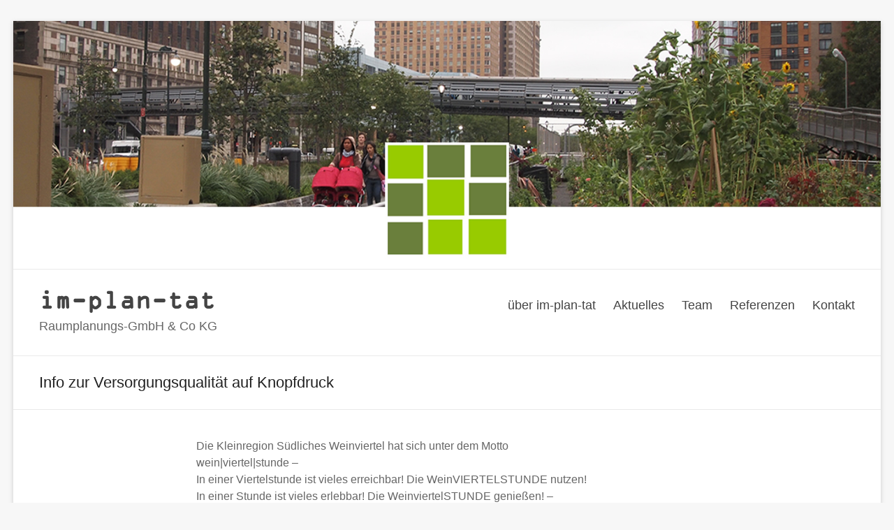

--- FILE ---
content_type: text/html; charset=UTF-8
request_url: https://www.im-plan-tat.at/info-zur-versorgungsqualitaet-auf-knopfdruck/
body_size: 6946
content:
<!DOCTYPE html>
<!--[if IE 7]>
<html class="ie ie7" lang="de">
<![endif]-->
<!--[if IE 8]>
<html class="ie ie8" lang="de">
<![endif]-->
<!--[if !(IE 7) & !(IE 8)]><!-->
<html lang="de">
<!--<![endif]-->
<head>
	<meta charset="UTF-8" />
	<meta name="viewport" content="width=device-width, initial-scale=1">
	<link rel="profile" href="http://gmpg.org/xfn/11" />
	<link media="all" href="https://www.im-plan-tat.at/wp-content/cache/autoptimize/css/autoptimize_81d2a85d36236c33a0582a800c68eef5.css" rel="stylesheet"><title>Info zur Versorgungsqualität auf Knopfdruck &#8211; im-plan-tat</title>
<meta name='robots' content='max-image-preview:large' />
	
	<link rel="alternate" type="application/rss+xml" title="im-plan-tat &raquo; Feed" href="https://www.im-plan-tat.at/feed/" />













<script type="text/javascript" src="https://www.im-plan-tat.at/wp-includes/js/jquery/jquery.min.js?ver=3.7.1" id="jquery-core-js"></script>


<!--[if lte IE 8]>
<script type="text/javascript" src="https://www.im-plan-tat.at/wp-content/themes/spacious/js/html5shiv.min.js?ver=6.7.4" id="html5-js"></script>
<![endif]-->
<link rel="https://api.w.org/" href="https://www.im-plan-tat.at/wp-json/" /><link rel="alternate" title="JSON" type="application/json" href="https://www.im-plan-tat.at/wp-json/wp/v2/posts/3655" /><link rel="EditURI" type="application/rsd+xml" title="RSD" href="https://www.im-plan-tat.at/xmlrpc.php?rsd" />
<meta name="generator" content="WordPress 6.7.4" />
<link rel="canonical" href="https://www.im-plan-tat.at/info-zur-versorgungsqualitaet-auf-knopfdruck/" />
<link rel='shortlink' href='https://www.im-plan-tat.at/?p=3655' />
<link rel="alternate" title="oEmbed (JSON)" type="application/json+oembed" href="https://www.im-plan-tat.at/wp-json/oembed/1.0/embed?url=https%3A%2F%2Fwww.im-plan-tat.at%2Finfo-zur-versorgungsqualitaet-auf-knopfdruck%2F" />
<link rel="alternate" title="oEmbed (XML)" type="text/xml+oembed" href="https://www.im-plan-tat.at/wp-json/oembed/1.0/embed?url=https%3A%2F%2Fwww.im-plan-tat.at%2Finfo-zur-versorgungsqualitaet-auf-knopfdruck%2F&#038;format=xml" />

	<link rel="icon" href="https://www.im-plan-tat.at/wp-content/uploads/2016/12/cropped-cubes-1-230x230.png" sizes="32x32" />
<link rel="icon" href="https://www.im-plan-tat.at/wp-content/uploads/2016/12/cropped-cubes-1-230x230.png" sizes="192x192" />
<link rel="apple-touch-icon" href="https://www.im-plan-tat.at/wp-content/uploads/2016/12/cropped-cubes-1-230x230.png" />
<meta name="msapplication-TileImage" content="https://www.im-plan-tat.at/wp-content/uploads/2016/12/cropped-cubes-1-270x270.png" />
		
				
		</head>

<body class="post-template-default single single-post postid-3655 single-format-standard custom-background wp-embed-responsive no-sidebar blog-medium narrow-1218">


<div id="page" class="hfeed site">
	<a class="skip-link screen-reader-text" href="#main">Zum Inhalt springen</a>

	
	
	<header id="masthead" class="site-header clearfix spacious-header-display-one">

		
		<div id="wp-custom-header" class="wp-custom-header"><img src="https://www.im-plan-tat.at/wp-content/uploads/2017/02/Header_ipt_Var14.jpg" class="header-image" width="1400" height="400" alt="im-plan-tat"></div>
		<div id="header-text-nav-container" class="">

			<div class="inner-wrap" id="spacious-header-display-one">

				<div id="header-text-nav-wrap" class="clearfix">
					<div id="header-left-section">
													<div id="header-logo-image">

								
							</div><!-- #header-logo-image -->

							
						<div id="header-text" class="">
															<h3 id="site-title">
									<a href="https://www.im-plan-tat.at/"
									   title="im-plan-tat"
									   rel="home">im-plan-tat</a>
								</h3>
														<p id="site-description">Raumplanungs-GmbH &amp; Co KG</p>
							<!-- #site-description -->
						</div><!-- #header-text -->

					</div><!-- #header-left-section -->
					<div id="header-right-section">
						
													<div class="header-action">
															</div>
						
						
		<nav id="site-navigation" class="main-navigation clearfix   " role="navigation">
			<p class="menu-toggle">
				<span class="screen-reader-text">Menü</span>
			</p>
			<div class="menu-primary-container"><ul id="menu-hauptmenue" class="menu"><li id="menu-item-3904" class="menu-item menu-item-type-custom menu-item-object-custom menu-item-home menu-item-3904"><a href="http://www.im-plan-tat.at">über im-plan-tat</a></li>
<li id="menu-item-4463" class="menu-item menu-item-type-post_type menu-item-object-page current_page_parent menu-item-4463"><a href="https://www.im-plan-tat.at/aktuelles/">Aktuelles</a></li>
<li id="menu-item-54" class="menu-item menu-item-type-post_type menu-item-object-page menu-item-has-children menu-item-54"><a href="https://www.im-plan-tat.at/team/">Team</a>
<ul class="sub-menu">
	<li id="menu-item-3942" class="menu-item menu-item-type-post_type menu-item-object-page menu-item-has-children menu-item-3942"><a href="https://www.im-plan-tat.at/team/geschaeftsfuehrer/">GeschäftsführerInnen</a>
	<ul class="sub-menu">
		<li id="menu-item-4040" class="menu-item menu-item-type-post_type menu-item-object-page menu-item-4040"><a href="https://www.im-plan-tat.at/team/geschaeftsfuehrer/univ-ass-di-robert-kalasek/">Univ.Ass. DI Robert Kalasek</a></li>
		<li id="menu-item-4039" class="menu-item menu-item-type-post_type menu-item-object-page menu-item-4039"><a href="https://www.im-plan-tat.at/team/geschaeftsfuehrer/di-sebastian-reinberg/">DI Sebastian Reinberg</a></li>
		<li id="menu-item-4037" class="menu-item menu-item-type-post_type menu-item-object-page menu-item-4037"><a href="https://www.im-plan-tat.at/team/geschaeftsfuehrer/di-martina-scherz/">DI<sup>in</sup> Martina Scherz</a></li>
		<li id="menu-item-4038" class="menu-item menu-item-type-post_type menu-item-object-page menu-item-4038"><a href="https://www.im-plan-tat.at/team/geschaeftsfuehrer/di-matthias-zawichowski/">DI Matthias Zawichowski</a></li>
	</ul>
</li>
	<li id="menu-item-3945" class="menu-item menu-item-type-post_type menu-item-object-page menu-item-has-children menu-item-3945"><a href="https://www.im-plan-tat.at/team/mitarbeiter/">MitarbeiterInnen</a>
	<ul class="sub-menu">
		<li id="menu-item-4043" class="menu-item menu-item-type-post_type menu-item-object-page menu-item-4043"><a href="https://www.im-plan-tat.at/team/mitarbeiter/diin-anna-aytan/">DI<sup>in</sup> Anna Aytan</a></li>
		<li id="menu-item-4470" class="menu-item menu-item-type-post_type menu-item-object-page menu-item-4470"><a href="https://www.im-plan-tat.at/team/mitarbeiter/michaela-brunner/">Michaela Brunner</a></li>
		<li id="menu-item-5891" class="menu-item menu-item-type-post_type menu-item-object-page menu-item-5891"><a href="https://www.im-plan-tat.at/team/mitarbeiter/di-david-dorfner/">DI David Dorfner</a></li>
		<li id="menu-item-5760" class="menu-item menu-item-type-post_type menu-item-object-page menu-item-5760"><a href="https://www.im-plan-tat.at/team/mitarbeiter/florian-fattinger/">Florian Fattinger, BSc</a></li>
		<li id="menu-item-5468" class="menu-item menu-item-type-post_type menu-item-object-page menu-item-5468"><a href="https://www.im-plan-tat.at/team/mitarbeiter/anna-katharina-puchinger/">Anna-Katharina Puchinger, BSc</a></li>
		<li id="menu-item-5469" class="menu-item menu-item-type-post_type menu-item-object-page menu-item-5469"><a href="https://www.im-plan-tat.at/team/mitarbeiter/christina-schalko-bsc/">Dipl.-Ing. Christina Schalko</a></li>
		<li id="menu-item-4044" class="menu-item menu-item-type-post_type menu-item-object-page menu-item-4044"><a href="https://www.im-plan-tat.at/team/mitarbeiter/lisa-weissinger-msc/">Lisa Weissinger, MSc</a></li>
	</ul>
</li>
	<li id="menu-item-4910" class="menu-item menu-item-type-post_type menu-item-object-page menu-item-has-children menu-item-4910"><a href="https://www.im-plan-tat.at/team/ehemalige-mitarbeiterinnen/">ehemalige MitarbeiterInnen</a>
	<ul class="sub-menu">
		<li id="menu-item-5479" class="menu-item menu-item-type-post_type menu-item-object-page menu-item-5479"><a href="https://www.im-plan-tat.at/team/ehemalige-mitarbeiterinnen/mag-gudrun-berger/">Mag. Gudrun Berger</a></li>
		<li id="menu-item-4990" class="menu-item menu-item-type-post_type menu-item-object-page menu-item-4990"><a href="https://www.im-plan-tat.at/team/ehemalige-mitarbeiterinnen/patrick-leptien/">Patrick Leptien, BSc</a></li>
		<li id="menu-item-5347" class="menu-item menu-item-type-post_type menu-item-object-page menu-item-5347"><a href="https://www.im-plan-tat.at/team/mitarbeiter/janine-nutz-bsc/">Janine Nutz, BSc</a></li>
		<li id="menu-item-5349" class="menu-item menu-item-type-post_type menu-item-object-page menu-item-5349"><a href="https://www.im-plan-tat.at/team/mitarbeiter/buchhart/">DI<sup>in</sup> Pia Buchhart</a></li>
		<li id="menu-item-4469" class="menu-item menu-item-type-post_type menu-item-object-page menu-item-4469"><a href="https://www.im-plan-tat.at/team/ehemalige-mitarbeiterinnen/diin-manuela-hirzberger/">DI<sup>in</sup> Manuela Hirzberger</a></li>
		<li id="menu-item-4041" class="menu-item menu-item-type-post_type menu-item-object-page menu-item-4041"><a href="https://www.im-plan-tat.at/team/ehemalige-mitarbeiterinnen/bernhard-hoelblinger-bakk-techn/">Bernhard Hölblinger, MSc Bakk.techn.</a></li>
		<li id="menu-item-4468" class="menu-item menu-item-type-post_type menu-item-object-page menu-item-4468"><a href="https://www.im-plan-tat.at/team/mitarbeiter/maga-nicole-silhengst/">Mag<sup>a</sup>. Nicole Silhengst</a></li>
		<li id="menu-item-4042" class="menu-item menu-item-type-post_type menu-item-object-page menu-item-4042"><a href="https://www.im-plan-tat.at/team/ehemalige-mitarbeiterinnen/di-gottfried-steinkogler/">DI Gottfried Steinkogler</a></li>
	</ul>
</li>
</ul>
</li>
<li id="menu-item-4489" class="menu-item menu-item-type-taxonomy menu-item-object-category menu-item-4489"><a href="https://www.im-plan-tat.at/projekte/referenzen/">Referenzen</a></li>
<li id="menu-item-3909" class="menu-item menu-item-type-post_type menu-item-object-page menu-item-3909"><a href="https://www.im-plan-tat.at/kontakt/">Kontakt</a></li>
</ul></div>		</nav>

		
					</div><!-- #header-right-section -->

				</div><!-- #header-text-nav-wrap -->
			</div><!-- .inner-wrap -->
					</div><!-- #header-text-nav-container -->

		
						<div class="header-post-title-container clearfix">
					<div class="inner-wrap">
						<div class="post-title-wrapper">
																								<h1 class="header-post-title-class">Info zur Versorgungsqualität auf Knopfdruck</h1>
																						</div>
											</div>
				</div>
					</header>
			<div id="main" class="clearfix">
		<div class="inner-wrap">

	
	<div id="primary">
		<div id="content" class="clearfix">
			
				
<article id="post-3655" class="post-3655 post type-post status-publish format-standard hentry category-allgemein">
		<div class="entry-content clearfix">
		<p>Die Kleinregion Südliches Weinviertel hat sich unter dem Motto <br />wein|viertel|stunde &#8211; <br />In einer Viertelstunde ist vieles erreichbar! Die WeinVIERTELSTUNDE nutzen!<br />In einer Stunde ist vieles erlebbar! Die WeinviertelSTUNDE genießen! &#8211; <br />zum Ziel gesetzt, die Region der kurzen Wege zu werden.&nbsp; <br />Wie es um die Versorgung der einzelnen Ortschaften in der Region aktuell steht, kann bald auf der Regionshomepage ermittelt werden. Mit einem Klick auf die Regionskarte werden alle wichtigen Grundversorgungseinrichtungen, die zu Fuß oder per Rad erreichbar sind, samt Informationen dazu sichtbar. <br />Diese Online-Karte zur Lebensqualität in der Region wurde von im-plan-tat | Reinberg und Partner konzipiert und in Kooperation mit GEOLOGIC Dr. Benedikt umgesetzt. Die Karte wird Anfang 2014 unter <link http://www.weinviertelstunde.at>www.weinviertelstunde.at</link> online gestellt.<br />
Nähere Informationen: DI Martina SCHERZ | 0676 750 90 20 | &#x73;&#99;h&#x65;&#114;z&#x40;&#x69;&#109;&#x2d;&#x70;&#108;a&#x6e;&#45;t&#x61;&#x74;&#46;&#x61;&#x74; </p>
<div class="extra-hatom-entry-title"><span class="entry-title">Info zur Versorgungsqualität auf Knopfdruck</span></div>	</div>

	<footer class="entry-meta-bar clearfix"><div class="entry-meta clearfix">
			<span class="by-author author vcard"><a class="url fn n"
			                                        href="https://www.im-plan-tat.at/author/martina/">Martina Scherz</a></span>

			<span class="date"><a href="https://www.im-plan-tat.at/info-zur-versorgungsqualitaet-auf-knopfdruck/" title="12:57" rel="bookmark"><time class="entry-date published" datetime="2013-10-29T12:57:48+01:00">29. Oktober 2013</time><time class="updated" datetime="2017-01-31T11:09:17+01:00">31. Januar 2017</time></a></span>				<span class="category"><a href="https://www.im-plan-tat.at/projekte/allgemein/" rel="category tag">Nicht Kategorisiert</a></span>
				</div></footer>
	</article>

						<ul class="default-wp-page clearfix">
			<li class="previous"><a href="https://www.im-plan-tat.at/jufo-wachau-jugendliche-nehmen-ihre-zukunft-selbst-in-die-hand/" rel="prev"><span class="meta-nav">&larr;</span> JUFO Wachau &#8211; Jugendliche nehmen ihre Zukunft selbst in die Hand</a></li>
			<li class="next"><a href="https://www.im-plan-tat.at/best-architects-award-2014-fuer-das-schifffahrt-und-welterbezentrum-wachau/" rel="next">Best Architects Award 2014 für das Schifffahrt- und Welterbezentrum Wachau <span class="meta-nav">&rarr;</span></a></li>
		</ul>
	
				
				
				
			
		</div><!-- #content -->
	</div><!-- #primary -->

	
	

</div><!-- .inner-wrap -->
</div><!-- #main -->

<footer id="colophon" class="clearfix">
	<div class="footer-widgets-wrapper">
	<div class="inner-wrap">
		<div class="footer-widgets-area clearfix">
			<div class="tg-one-fourth tg-column-1">
				<aside id="displaycategorieswidget-2" class="widget DisplayCategoriesWidget"><h3 class="widget-title"><span>Beiträge von</span></h3><ul class='dcw'>	<li class="cat-item cat-item-27"><a href="https://www.im-plan-tat.at/projekte/team/aytan/">Aytan</a>
</li>
	<li class="cat-item cat-item-91"><a href="https://www.im-plan-tat.at/projekte/team/berger/">Berger</a>
</li>
	<li class="cat-item cat-item-28"><a href="https://www.im-plan-tat.at/projekte/team/brunner/">Brunner</a>
</li>
	<li class="cat-item cat-item-18"><a href="https://www.im-plan-tat.at/projekte/team/buchhart/">Buchhart</a>
</li>
	<li class="cat-item cat-item-378"><a href="https://www.im-plan-tat.at/projekte/team/dorfner/">Dorfner</a>
</li>
	<li class="cat-item cat-item-376"><a href="https://www.im-plan-tat.at/projekte/team/fattinger/">Fattinger</a>
</li>
	<li class="cat-item cat-item-10"><a href="https://www.im-plan-tat.at/projekte/team/hirzberger/">Hirzberger</a>
</li>
	<li class="cat-item cat-item-29"><a href="https://www.im-plan-tat.at/projekte/team/hoelblinger/">Hölblinger</a>
</li>
	<li class="cat-item cat-item-7"><a href="https://www.im-plan-tat.at/projekte/team/kalasek/">Kalasek</a>
</li>
	<li class="cat-item cat-item-83"><a href="https://www.im-plan-tat.at/projekte/team/leptien/">Leptien</a>
</li>
	<li class="cat-item cat-item-84"><a href="https://www.im-plan-tat.at/projekte/team/nutz/">Nutz</a>
</li>
	<li class="cat-item cat-item-106"><a href="https://www.im-plan-tat.at/projekte/team/puchinger/">Puchinger</a>
</li>
	<li class="cat-item cat-item-4"><a href="https://www.im-plan-tat.at/projekte/team/reinberg/">Reinberg</a>
</li>
	<li class="cat-item cat-item-90"><a href="https://www.im-plan-tat.at/projekte/team/schalko/">Schalko</a>
</li>
	<li class="cat-item cat-item-6"><a href="https://www.im-plan-tat.at/projekte/team/scherz/">Scherz</a>
</li>
	<li class="cat-item cat-item-30"><a href="https://www.im-plan-tat.at/projekte/team/silhengst/">Silhengst</a>
</li>
	<li class="cat-item cat-item-31"><a href="https://www.im-plan-tat.at/projekte/team/steinkogler/">Steinkogler</a>
</li>
	<li class="cat-item cat-item-19"><a href="https://www.im-plan-tat.at/projekte/team/weissinger/">Weissinger</a>
</li>
	<li class="cat-item cat-item-9"><a href="https://www.im-plan-tat.at/projekte/team/zawichowski/">Zawichowski</a>
</li>
</ul><script>jQuery('ul.dcw').find('li').addClass('dcw_c1');</script></aside>			</div>
							<div class="tg-one-fourth tg-column-2">
					<aside id="displaycategorieswidget-3" class="widget DisplayCategoriesWidget"><h3 class="widget-title"><span>Beiträge zu</span></h3><ul class='dcw'>	<li class="cat-item cat-item-85"><a href="https://www.im-plan-tat.at/projekte/themen/erneuerbare-energien/">Erneuerbare Energien</a>
</li>
	<li class="cat-item cat-item-24"><a href="https://www.im-plan-tat.at/projekte/themen/gis-gestuetzte-raeumliche-analyse/">GIS-gestützte räumliche Analyse</a>
</li>
	<li class="cat-item cat-item-12"><a href="https://www.im-plan-tat.at/projekte/themen/mobilitaetsplanung/">Mobilitätsplanung</a>
</li>
	<li class="cat-item cat-item-23"><a href="https://www.im-plan-tat.at/projekte/themen/regionalplanung-und-inerkommunale-kooperation/">Regionalplanung und inerkommunale Kooperation</a>
</li>
	<li class="cat-item cat-item-26"><a href="https://www.im-plan-tat.at/projekte/themen/ressourcen-und-umweltmanagement/">Ressourcen- und Umweltmanagement</a>
</li>
	<li class="cat-item cat-item-22"><a href="https://www.im-plan-tat.at/projekte/themen/stadt-und-ortsplanung/">Stadt- und Ortsplanung</a>
</li>
	<li class="cat-item cat-item-25"><a href="https://www.im-plan-tat.at/projekte/themen/tourismus-und-freizeitinfrastruktur/">Tourismus- und Freizeitinfrastruktur</a>
</li>
</ul><script>jQuery('ul.dcw').find('li').addClass('dcw_c1');</script></aside>				</div>
										<div class="tg-one-fourth tg-after-two-blocks-clearfix tg-column-3">
					<aside id="tag_cloud-3" class="widget widget_tag_cloud"><h3 class="widget-title"><span>Schlagwörter</span></h3><div class="tagcloud"><a href="https://www.im-plan-tat.at/schlagwort/beteiligung/" class="tag-cloud-link tag-link-45 tag-link-position-1" style="font-size: 15pt;" aria-label="Beteiligung (20 Einträge)">Beteiligung</a>
<a href="https://www.im-plan-tat.at/schlagwort/bewusstseinsbildung/" class="tag-cloud-link tag-link-79 tag-link-position-2" style="font-size: 11.37037037037pt;" aria-label="Bewusstseinsbildung (10 Einträge)">Bewusstseinsbildung</a>
<a href="https://www.im-plan-tat.at/schlagwort/bidirektionale-ladestation/" class="tag-cloud-link tag-link-175 tag-link-position-3" style="font-size: 8.9074074074074pt;" aria-label="Bidirektionale Ladestation (6 Einträge)">Bidirektionale Ladestation</a>
<a href="https://www.im-plan-tat.at/schlagwort/bidirektionales-laden/" class="tag-cloud-link tag-link-201 tag-link-position-4" style="font-size: 11.888888888889pt;" aria-label="bidirektionales Laden (11 Einträge)">bidirektionales Laden</a>
<a href="https://www.im-plan-tat.at/schlagwort/bodenschutz/" class="tag-cloud-link tag-link-50 tag-link-position-5" style="font-size: 10.203703703704pt;" aria-label="Bodenschutz (8 Einträge)">Bodenschutz</a>
<a href="https://www.im-plan-tat.at/schlagwort/buergerinnen/" class="tag-cloud-link tag-link-342 tag-link-position-6" style="font-size: 9.5555555555556pt;" aria-label="Bürger:innen (7 Einträge)">Bürger:innen</a>
<a href="https://www.im-plan-tat.at/schlagwort/car2flex/" class="tag-cloud-link tag-link-184 tag-link-position-7" style="font-size: 8.9074074074074pt;" aria-label="Car2Flex (6 Einträge)">Car2Flex</a>
<a href="https://www.im-plan-tat.at/schlagwort/carsharing/" class="tag-cloud-link tag-link-131 tag-link-position-8" style="font-size: 10.203703703704pt;" aria-label="Carsharing (8 Einträge)">Carsharing</a>
<a href="https://www.im-plan-tat.at/schlagwort/e-mobilitaet/" class="tag-cloud-link tag-link-102 tag-link-position-9" style="font-size: 8.9074074074074pt;" aria-label="E-Mobilität (6 Einträge)">E-Mobilität</a>
<a href="https://www.im-plan-tat.at/schlagwort/elektromobilitaet/" class="tag-cloud-link tag-link-20 tag-link-position-10" style="font-size: 22pt;" aria-label="Elektromobilität (72 Einträge)">Elektromobilität</a>
<a href="https://www.im-plan-tat.at/schlagwort/elsbeere-wienerwald/" class="tag-cloud-link tag-link-128 tag-link-position-11" style="font-size: 8pt;" aria-label="Elsbeere Wienerwald (5 Einträge)">Elsbeere Wienerwald</a>
<a href="https://www.im-plan-tat.at/schlagwort/energieeffizienz/" class="tag-cloud-link tag-link-36 tag-link-position-12" style="font-size: 13.833333333333pt;" aria-label="Energieeffizienz (16 Einträge)">Energieeffizienz</a>
<a href="https://www.im-plan-tat.at/schlagwort/energiegemeinschaft/" class="tag-cloud-link tag-link-244 tag-link-position-13" style="font-size: 16.166666666667pt;" aria-label="Energiegemeinschaft (25 Einträge)">Energiegemeinschaft</a>
<a href="https://www.im-plan-tat.at/schlagwort/energiegemeinschaften/" class="tag-cloud-link tag-link-221 tag-link-position-14" style="font-size: 11.37037037037pt;" aria-label="Energiegemeinschaften (10 Einträge)">Energiegemeinschaften</a>
<a href="https://www.im-plan-tat.at/schlagwort/energiegenossenschaft/" class="tag-cloud-link tag-link-130 tag-link-position-15" style="font-size: 8.9074074074074pt;" aria-label="Energiegenossenschaft (6 Einträge)">Energiegenossenschaft</a>
<a href="https://www.im-plan-tat.at/schlagwort/energiekonzept/" class="tag-cloud-link tag-link-60 tag-link-position-16" style="font-size: 10.203703703704pt;" aria-label="Energiekonzept (8 Einträge)">Energiekonzept</a>
<a href="https://www.im-plan-tat.at/schlagwort/energieraumplanung/" class="tag-cloud-link tag-link-98 tag-link-position-17" style="font-size: 9.5555555555556pt;" aria-label="Energieraumplanung (7 Einträge)">Energieraumplanung</a>
<a href="https://www.im-plan-tat.at/schlagwort/energiewende/" class="tag-cloud-link tag-link-286 tag-link-position-18" style="font-size: 13.833333333333pt;" aria-label="Energiewende (16 Einträge)">Energiewende</a>
<a href="https://www.im-plan-tat.at/schlagwort/erneuerbare-energie/" class="tag-cloud-link tag-link-121 tag-link-position-19" style="font-size: 12.796296296296pt;" aria-label="Erneuerbare Energie (13 Einträge)">Erneuerbare Energie</a>
<a href="https://www.im-plan-tat.at/schlagwort/erneuerbare-energien/" class="tag-cloud-link tag-link-136 tag-link-position-20" style="font-size: 13.185185185185pt;" aria-label="Erneuerbare Energien (14 Einträge)">Erneuerbare Energien</a>
<a href="https://www.im-plan-tat.at/schlagwort/eu-projekte/" class="tag-cloud-link tag-link-37 tag-link-position-21" style="font-size: 10.851851851852pt;" aria-label="EU-Projekte (9 Einträge)">EU-Projekte</a>
<a href="https://www.im-plan-tat.at/schlagwort/freizeitinfrastruktur/" class="tag-cloud-link tag-link-48 tag-link-position-22" style="font-size: 9.5555555555556pt;" aria-label="Freizeitinfrastruktur (7 Einträge)">Freizeitinfrastruktur</a>
<a href="https://www.im-plan-tat.at/schlagwort/gemeinsam/" class="tag-cloud-link tag-link-340 tag-link-position-23" style="font-size: 14.222222222222pt;" aria-label="Gemeinsam (17 Einträge)">Gemeinsam</a>
<a href="https://www.im-plan-tat.at/schlagwort/gender/" class="tag-cloud-link tag-link-33 tag-link-position-24" style="font-size: 11.888888888889pt;" aria-label="Gender (11 Einträge)">Gender</a>
<a href="https://www.im-plan-tat.at/schlagwort/gestaltung/" class="tag-cloud-link tag-link-53 tag-link-position-25" style="font-size: 8.9074074074074pt;" aria-label="Gestaltung (6 Einträge)">Gestaltung</a>
<a href="https://www.im-plan-tat.at/schlagwort/gis/" class="tag-cloud-link tag-link-41 tag-link-position-26" style="font-size: 16.685185185185pt;" aria-label="GIS (27 Einträge)">GIS</a>
<a href="https://www.im-plan-tat.at/schlagwort/haag-haidershofen/" class="tag-cloud-link tag-link-336 tag-link-position-27" style="font-size: 8pt;" aria-label="Haag-Haidershofen (5 Einträge)">Haag-Haidershofen</a>
<a href="https://www.im-plan-tat.at/schlagwort/kem-elsbeere-wienerwald/" class="tag-cloud-link tag-link-151 tag-link-position-28" style="font-size: 9.5555555555556pt;" aria-label="KEM Elsbeere Wienerwald (7 Einträge)">KEM Elsbeere Wienerwald</a>
<a href="https://www.im-plan-tat.at/schlagwort/leitsysteme/" class="tag-cloud-link tag-link-34 tag-link-position-29" style="font-size: 16.166666666667pt;" aria-label="Leitsysteme (25 Einträge)">Leitsysteme</a>
<a href="https://www.im-plan-tat.at/schlagwort/mobilitaetskonzepte/" class="tag-cloud-link tag-link-38 tag-link-position-30" style="font-size: 8pt;" aria-label="Mobilitätskonzepte (5 Einträge)">Mobilitätskonzepte</a>
<a href="https://www.im-plan-tat.at/schlagwort/nachhaltige-mobilitaet/" class="tag-cloud-link tag-link-100 tag-link-position-31" style="font-size: 8pt;" aria-label="nachhaltige Mobilität (5 Einträge)">nachhaltige Mobilität</a>
<a href="https://www.im-plan-tat.at/schlagwort/nachhaltigkeit/" class="tag-cloud-link tag-link-118 tag-link-position-32" style="font-size: 8pt;" aria-label="Nachhaltigkeit (5 Einträge)">Nachhaltigkeit</a>
<a href="https://www.im-plan-tat.at/schlagwort/ortsplanung/" class="tag-cloud-link tag-link-42 tag-link-position-33" style="font-size: 17.074074074074pt;" aria-label="Ortsplanung (29 Einträge)">Ortsplanung</a>
<a href="https://www.im-plan-tat.at/schlagwort/photovoltaik/" class="tag-cloud-link tag-link-97 tag-link-position-34" style="font-size: 12.796296296296pt;" aria-label="Photovoltaik (13 Einträge)">Photovoltaik</a>
<a href="https://www.im-plan-tat.at/schlagwort/projektentwicklung/" class="tag-cloud-link tag-link-49 tag-link-position-35" style="font-size: 8pt;" aria-label="Projektentwicklung (5 Einträge)">Projektentwicklung</a>
<a href="https://www.im-plan-tat.at/schlagwort/pv-anlagen/" class="tag-cloud-link tag-link-137 tag-link-position-36" style="font-size: 8.9074074074074pt;" aria-label="PV-Anlagen (6 Einträge)">PV-Anlagen</a>
<a href="https://www.im-plan-tat.at/schlagwort/regional/" class="tag-cloud-link tag-link-404 tag-link-position-37" style="font-size: 8.9074074074074pt;" aria-label="regional (6 Einträge)">regional</a>
<a href="https://www.im-plan-tat.at/schlagwort/regionalisierung/" class="tag-cloud-link tag-link-373 tag-link-position-38" style="font-size: 9.5555555555556pt;" aria-label="Regionalisierung (7 Einträge)">Regionalisierung</a>
<a href="https://www.im-plan-tat.at/schlagwort/regionalplanung/" class="tag-cloud-link tag-link-43 tag-link-position-39" style="font-size: 18.5pt;" aria-label="Regionalplanung (38 Einträge)">Regionalplanung</a>
<a href="https://www.im-plan-tat.at/schlagwort/schulprojekte/" class="tag-cloud-link tag-link-35 tag-link-position-40" style="font-size: 17.074074074074pt;" aria-label="Schulprojekte (29 Einträge)">Schulprojekte</a>
<a href="https://www.im-plan-tat.at/schlagwort/stadtplanung/" class="tag-cloud-link tag-link-67 tag-link-position-41" style="font-size: 8pt;" aria-label="Stadtplanung (5 Einträge)">Stadtplanung</a>
<a href="https://www.im-plan-tat.at/schlagwort/themenweg/" class="tag-cloud-link tag-link-40 tag-link-position-42" style="font-size: 13.185185185185pt;" aria-label="Themenweg (14 Einträge)">Themenweg</a>
<a href="https://www.im-plan-tat.at/schlagwort/veranstaltungen/" class="tag-cloud-link tag-link-32 tag-link-position-43" style="font-size: 20.444444444444pt;" aria-label="Veranstaltungen (54 Einträge)">Veranstaltungen</a>
<a href="https://www.im-plan-tat.at/schlagwort/weiterbildung/" class="tag-cloud-link tag-link-59 tag-link-position-44" style="font-size: 8pt;" aria-label="Weiterbildung (5 Einträge)">Weiterbildung</a>
<a href="https://www.im-plan-tat.at/schlagwort/oekostrom/" class="tag-cloud-link tag-link-310 tag-link-position-45" style="font-size: 12.796296296296pt;" aria-label="Ökostrom (13 Einträge)">Ökostrom</a></div>
</aside>				</div>
										<div class="tg-one-fourth tg-one-fourth-last tg-column-4">
					<aside id="search-2" class="widget widget_search"><form action="https://www.im-plan-tat.at/" class="search-form searchform clearfix" method="get">
	<div class="search-wrap">
		<input type="text" placeholder="Suchen" class="s field" name="s">
		<button class="search-icon" type="submit"></button>
	</div>
</form><!-- .searchform --></aside>				</div>
					</div>
	</div>
</div>
	<div class="footer-socket-wrapper clearfix">
		<div class="inner-wrap">
			<div class="footer-socket-area">
				<div class="copyright">Copyright &copy; 2026 <a href="https://www.im-plan-tat.at/" title="im-plan-tat" ><span>im-plan-tat</span></a>. Alle Rechte vorbehalten. Theme <a href="https://themegrill.com/themes/spacious" target="_blank" title="Spacious" rel="nofollow"><span>Spacious</span></a> von ThemeGrill. Präsentiert von: <a href="https://wordpress.org" target="_blank" title="WordPress" rel="nofollow"><span>WordPress</span></a>.</div>				<nav class="small-menu clearfix">
					<div class="menu-fusszeile-container"><ul id="menu-fusszeile" class="menu"><li id="menu-item-3872" class="menu-item menu-item-type-post_type menu-item-object-page menu-item-3872"><a href="https://www.im-plan-tat.at/impressum/">Impressum</a></li>
<li id="menu-item-5017" class="menu-item menu-item-type-post_type menu-item-object-page menu-item-privacy-policy menu-item-5017"><a rel="privacy-policy" href="https://www.im-plan-tat.at/datenschutzerklaerung/">Datenschutzerklärung</a></li>
</ul></div>				</nav>
			</div>
		</div>
	</div>
</footer>
<a href="#masthead" id="scroll-up"></a>
</div><!-- #page -->

<script type="text/javascript" src="https://www.im-plan-tat.at/wp-includes/js/dist/hooks.min.js?ver=4d63a3d491d11ffd8ac6" id="wp-hooks-js"></script>
<script type="text/javascript" src="https://www.im-plan-tat.at/wp-includes/js/dist/i18n.min.js?ver=5e580eb46a90c2b997e6" id="wp-i18n-js"></script>
<script type="text/javascript" id="wp-i18n-js-after">
/* <![CDATA[ */
wp.i18n.setLocaleData( { 'text direction\u0004ltr': [ 'ltr' ] } );
/* ]]> */
</script>

<script type="text/javascript" id="contact-form-7-js-translations">
/* <![CDATA[ */
( function( domain, translations ) {
	var localeData = translations.locale_data[ domain ] || translations.locale_data.messages;
	localeData[""].domain = domain;
	wp.i18n.setLocaleData( localeData, domain );
} )( "contact-form-7", {"translation-revision-date":"2025-02-03 17:24:07+0000","generator":"GlotPress\/4.0.1","domain":"messages","locale_data":{"messages":{"":{"domain":"messages","plural-forms":"nplurals=2; plural=n != 1;","lang":"de"},"This contact form is placed in the wrong place.":["Dieses Kontaktformular wurde an der falschen Stelle platziert."],"Error:":["Fehler:"]}},"comment":{"reference":"includes\/js\/index.js"}} );
/* ]]> */
</script>
<script type="text/javascript" id="contact-form-7-js-before">
/* <![CDATA[ */
var wpcf7 = {
    "api": {
        "root": "https:\/\/www.im-plan-tat.at\/wp-json\/",
        "namespace": "contact-form-7\/v1"
    }
};
/* ]]> */
</script>




<script defer src="https://www.im-plan-tat.at/wp-content/cache/autoptimize/js/autoptimize_ae42c4f28796cffe7130d88b0d470d8d.js"></script></body>
</html>
